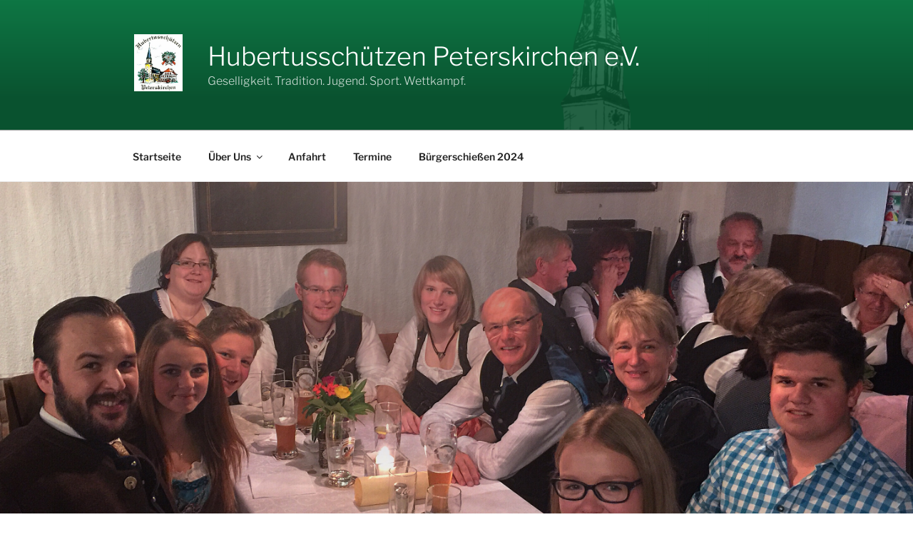

--- FILE ---
content_type: text/css
request_url: https://www.hubertus-peterskirchen.de/wp-content/themes/twentyseventeen-child/style.css?ver=20240716
body_size: 216
content:
/*
 Theme Name: Twenty Seventeen Child
 Theme URI: https://hupet.de/hubertus-peterskirchen/wp-content/themes/twentyseventeen-child
 Description: Ein Child-Theme für die Hubertus-Homepage.
 Author: Tobias Gerauer
 Author URI: www.hubertus-peterskirchen.de
 Template: twentyseventeen
 Version: 1.0.0
 License: TG
 License URI: 

*/

/* Hier kannst du deine eigenen CSS-Regeln hinzufügen. */
